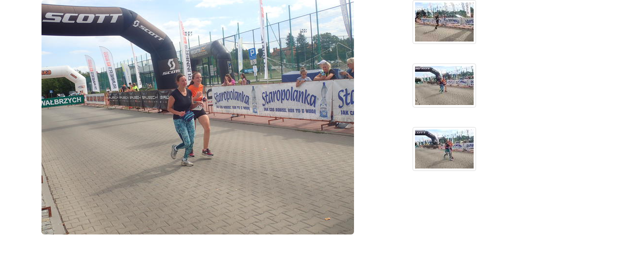

--- FILE ---
content_type: text/html
request_url: https://wyniki.datasport.pl/results2656/foto.php?foto=70
body_size: 627
content:
<html>
<head>
	<meta http-equiv="Content-Language" content="pl">
	<meta http-equiv="Content-Type" content="text/html; charset=windows-1250">
	<meta name="viewport" content="width=device-width, initial-scale=1">
	<title>II Półmaraton Górski Wałbrzych I Górska Dziesiątka Datasport.pl</title>
	<link rel="stylesheet" href="https://maxcdn.bootstrapcdn.com/bootstrap/3.3.5/css/bootstrap.min.css">
	<script src="https://ajax.googleapis.com/ajax/libs/jquery/1.11.3/jquery.min.js"></script>
	<script src="https://maxcdn.bootstrapcdn.com/bootstrap/3.3.5/js/bootstrap.min.js"></script>
</head>
<body>
<div class='container'>
	<div class="col-lg-8 col-md-8 col-sm-9 col-xs-12">
		<img src="kamera1/CAPTURE18-09-09@12`26`4800071.JPG" class="img-responsive img-rounded">
	</div>

	<div class="col-lg-4 col-md-4 col-sm-3 col-xs-12">
				<a href="foto.php?foto=69">
			<img src="thumbs/CAPTURE18-09-09@12`25`1000070.JPG" class="thumbnail">
		</a><br>
				<img src="thumbs/CAPTURE18-09-09@12`26`4800071.JPG" class="thumbnail"><br>
				<a href="foto.php?foto=71">
			<img src="thumbs/CAPTURE18-09-09@12`26`4800072.JPG" class="thumbnail">
		</a>
			</div>
</div>

<script defer src="https://static.cloudflareinsights.com/beacon.min.js/vcd15cbe7772f49c399c6a5babf22c1241717689176015" integrity="sha512-ZpsOmlRQV6y907TI0dKBHq9Md29nnaEIPlkf84rnaERnq6zvWvPUqr2ft8M1aS28oN72PdrCzSjY4U6VaAw1EQ==" data-cf-beacon='{"version":"2024.11.0","token":"27ae4e6ffa7841ee8a8be82f5c03d79d","server_timing":{"name":{"cfCacheStatus":true,"cfEdge":true,"cfExtPri":true,"cfL4":true,"cfOrigin":true,"cfSpeedBrain":true},"location_startswith":null}}' crossorigin="anonymous"></script>
</body>
</html>